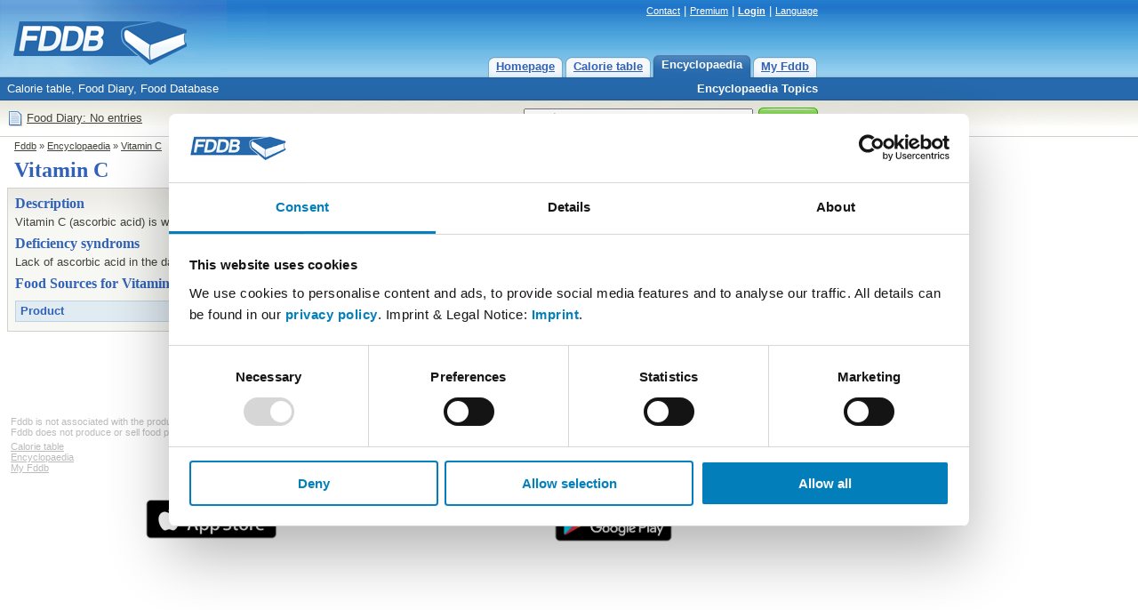

--- FILE ---
content_type: text/html; charset=utf-8
request_url: https://fddb.info/db/en/encyclopaedia/vitamin-c/index.html
body_size: 3703
content:
<!DOCTYPE HTML PUBLIC "-//W3C//DTD HTML 4.01 Transitional//EN"
  "http://www.w3.org/TR/html4/loose.dtd">
<html>
<head>
<script id="Cookiebot" src="https://consent.cookiebot.com/uc.js" data-cbid="e4e55c15-8655-4de7-9b69-e70a4edba388" data-blockingmode="auto" type="text/javascript"></script>
<!-- Matomo Tag Manager -->
<script>
var waitForTrackerCount = 0;
function matomoWaitForTracker() {
  if (typeof _paq === 'undefined' || typeof Cookiebot === 'undefined') {
    if (waitForTrackerCount < 40) {
      setTimeout(matomoWaitForTracker, 250);
      waitForTrackerCount++;
      return;
    }
  } else {
    window.addEventListener('CookiebotOnAccept', function (e) {
        consentSet();
    });
    window.addEventListener('CookiebotOnDecline', function (e) {
        consentSet();
    })
  }
}
function consentSet() {
  if (Cookiebot.consent.statistics) {
    _paq.push(['rememberCookieConsentGiven']);
    _paq.push(['setConsentGiven']);
  } else {
    _paq.push(['forgetCookieConsentGiven']); 
    _paq.push(['deleteCookies']);
  }
}
document.addEventListener('DOMContentLoaded', matomoWaitForTracker);
var _mtm = window._mtm = window._mtm || [];
_mtm.push({'mtm.startTime': (new Date().getTime()), 'event': 'mtm.Start'});
var d=document, g=d.createElement('script'), s=d.getElementsByTagName('script')[0];
g.async=true; g.src='https://analytics.fddb.info/matomo/js/container_kk4T8GLM.js'; s.parentNode.insertBefore(g,s);
</script>
<!-- End Matomo Tag Manager -->
<!-- Matomo -->
<script>
  var _paq = window._paq = window._paq || [];
  /* tracker methods like "setCustomDimension" should be called before "trackPageView" */
  _paq.push(['requireCookieConsent']);
  _paq.push(['trackPageView']);
  _paq.push(['enableLinkTracking']);
  (function() {
    var u="https://analytics.fddb.info/matomo/";
    _paq.push(['setTrackerUrl', u+'matomo.php']);
    _paq.push(['setSiteId', '1']);
    var d=document, g=d.createElement('script'), s=d.getElementsByTagName('script')[0];
    g.async=true; g.src=u+'matomo.js'; s.parentNode.insertBefore(g,s);
  })();
</script>
<!-- End Matomo Code -->
<!-- 14.01.2026 %pagebytes% [%debug%] /-->

<meta http-equiv="Content-Type" content="text/html; charset=utf-8">
<meta name="title" content="Vitamin C - Ascorbic acid - Fddb">
<meta name="keywords" content="diet,vitamins,minerals,food,food diary,database,Ascorbic acid">
<meta name="description" content="Information about vitamin c and food sources for vitamin c. Calorie table, Food Diary, Food Database">
<meta name="language" content="en">
<meta name="robots" content="index, follow">
<title>Vitamin C - Ascorbic acid - Fddb</title>
<link rel="stylesheet" type="text/css" href="https://fddb.info/static/css/fddb.css">
<link rel="stylesheet" type="text/css" href="https://fddb.info/static/css/print.css" media="print">
<meta name="viewport" content="width=device-width, initial-scale=1.0">
<link rel="stylesheet" type="text/css" href="https://fddb.info/static/css/fddb-small.css" media="(max-width:640px)">
<script src="https://fddb.info/static/js/fddb.js?1768362835" type="text/javascript"></script>
<base href="https://fddb.info/">
</head>

<body>

<div class="fddbupperbar" id="fddb-header">
<div id="fddb-headerwrapper">

<div style="position:relative;top:0px;left:0px;"><a href="/db/en/index.html"><img id='fddb-main-logo' src="static/image/en/logo.gif" alt="Fddb.info - Calorie table, Food diary, Food Database"></a></div> 

<div class="quicklinks"><a href="https://help.fddb.info" class='v2hdlnk'>Contact</a> | <a href='/premium?lang=en' class='v2hdlnk'>Premium</a> | <a style='font-weight:bold;' href='db/i18n/account/?lang=en' class='v2hdlnk'>Login</a> | <a href='javascript:void(0);' onClick="document.getElementById('header-language').style.visibility='visible';">Language</a></div>
    
<div id="header-language" class="hiddenlanguageselectionbox">
<table style='width:100%;' cellpadding=0 cellspacing=0><tr><td><p>Select language:</p></td><td align=right><div onClick="document.getElementById('header-language').style.visibility='hidden';" class="closebtnsv"></div></td></tr></table>
<a href="/">Deutsch</a><br>
<a href="/db/en/index.html" class="header-language-selected" style='font-weight:bold;'>English</a><br>
</div>

<div class="navigation">
	<div class="n09-non-out"><div class="n09-non-in" onClick="window.location.href='/db/i18n/myfddb/?lang=en';"><a href="/db/i18n/myfddb/?lang=en">My Fddb</a></div></div> 
	<div class="n09-sel-out"><div class="n09-sel-in" onClick="window.location.href='/db/en/encyclopaedia/index.html';"><a href="/db/en/encyclopaedia/index.html">Encyclopaedia</a></div></div>
	<div class="n09-non-out"><div class="n09-non-in" onClick="window.location.href='/db/en/groups/catalogue/index.html';"><a href="/db/en/groups/catalogue/index.html">Calorie table</a></div></div>
	<div class="n09-non-out"><div class="n09-non-in" onClick="window.location.href='/db/en/index.html';"><a href="/db/en/index.html">Homepage</a></div></div>
</div> 

</div>
</div>


<div class="subnavigation" id="fddb-subnavigation">
	<div id="fddb-subwrapper">
		<div id="fddb-tagline">Calorie table, Food Diary, Food Database</div>
		<div class="subnaviright"><a class="naviselect" href="/db/en/encyclopaedia/index.html">Encyclopaedia Topics</a></div> 
	</div>
</div>




<div class="topblock" id="fddb-topblock">
<div style='position:absolute;left:8px;top:10px;'>
	<div style='float:left;width:20px;'><a href='/db/i18n/notepad/?lang=en' rel='nofollow'><img src='static/image/notepad_button.gif' border=0></a></div>
	<div style='float:left;margin:2px 2px;'><a href='/db/i18n/notepad/?lang=en' rel='nofollow'>Food Diary: No entries</a></div>
</div>

<div class="usx_main" id="dus1"><form action="/db/en/search/?" name="fus1"><table class="topsearchtable" height="42" cellpadding="0" cellspacing="0" border="0"><tr><td class="topsearchpretdi18n"></td><td><input type="hidden" name="cat" value="site-en"></td><td><input type="text" id="search" name="search" value="Cashew nuts" class="usx_sbox" onkeyup="fddb_acquery(document.getElementById('search').value,1,'en');" onfocus="usx_f(this,0);" autocomplete="off"><div id="accontent"></div></td><td><button type="submit" value="Search" title="Search" class="formbutton2010v1"><span>Search</span></button></td></tr></table></form></div>

</div>




<div class='clr'></div>

<div id='fddb-logicpath'>
	<div class='breadcrumb'><a href='db/en/index.html'>Fddb</a> » <a href='db/en/encyclopaedia/index.html'>Encyclopaedia</a>  » <a href='db/en/encyclopaedia/vitamin-c/index.html'>Vitamin C</a> </div>
</div>


<div class="clr"></div>
<div id="content">
<div id="fddb-printonly-header"><img src='static/printonly/logo.gif' alt='Fddb' title='Fddb'></div>

<div class='pageheadline'>
	<h1 id='fddb-headline1'>Vitamin C</h1>
	<h2 id='fddb-headline2'>Ascorbic acid</h2>
</div>



<div class="mainblock">
	<div class="leftblock">
	<div class="contentblockgrey-lower-noheader"><div class="standardcontent"><h3>Description</h3>

<p>Vitamin C (ascorbic acid) is water-soluble.</p>

<h3>Deficiency syndroms</h3>

<p>Lack of ascorbic acid in the daily diet over several weeks leads to a disease called scurvy.</p> 

<h3>Food Sources for Vitamin C</h3>

<div><div style='border-color:#bdd3e4;border-width:1px;border-style:solid;margin:6px 0px;'><table cellpadding=2 cellspacing=0 border=0 class=ibtt style='width:100%;'><tr class=ibthead><td class=ibthcell>Product</td><td class=ibthcell>Serving</td><td class=ibthcell>Vitamin C</td></tr></table></div></div></div></div>
	</div>
	<div class="rightblock">
		<div class="rightblue-complete">
		<div style="padding:4px 8px;">
		<h3 class="rightrowheadline">More information</h3>
		<p><a style='font-weight:bold;' href='db/en/encyclopaedia/index.html'>Back to overview</a></p><p>»&nbsp;<a href='db/en/encyclopaedia/riboflavin/index.html'>Riboflavin</a><br>»&nbsp;<a href='db/en/encyclopaedia/retinol/index.html'>Vitamin A</a><br>»&nbsp;<a href='db/en/encyclopaedia/thiamine/index.html'>Vitamin B1 (Thiamine)</a><br>»&nbsp;<a href='db/en/encyclopaedia/vitamin-b12/index.html'>Vitamin B12</a><br>»&nbsp;<a href='db/en/encyclopaedia/vitamin-b6/index.html'>Vitamin B6</a><br>»&nbsp;<b>Vitamin C</b><br>»&nbsp;<a href='db/en/encyclopaedia/vitamin-d/index.html'>Vitamin D</a><br>»&nbsp;<a href='db/en/encyclopaedia/vitamin-e/index.html'>Vitamin E</a><br>»&nbsp;<a href='db/en/encyclopaedia/biotin/index.html'>Vitamin H (Biotin)</a><br>»&nbsp;<a href='db/en/encyclopaedia/vitamin-k/index.html'>Vitamin K</a><br></p><p style='margin-top:8px;color:#999999;'>Talk to a doctor or nutrition expert before changing your eating habits.</p>
		</div>
		</div>
	</div>
</div> 

<div class="ftr2009"><div class='ftr2009tx'>Fddb is not associated with the producers or brands mentioned on this web site. All trademarks and registered trademarks are the property of their respective owners.<br>Fddb does not produce or sell food products. Contact the producer to obtain complete information.</div>
<table width="100%" cellpadding=0 cellspacing=0 id="fddb-footer"><tr>
<td valign=top width="25%">
	<a href='/db/en/groups/catalogue/index.html'>Calorie table</a><br>
	<a href='/db/en/encyclopaedia/index.html'>Encyclopaedia</a><br>
	<a href='/db/i18n/myfddb/?lang=en'>My Fddb</a>
</td><td width="25%" valign=top>
	<a href='/db/de/produktgruppen/produkt_verzeichnis/index.html'>Kalorien</a><br>
	<a href='/db/en/index.html'>Calories</a><br>
	<a href='/db/fr/index.html'>Lexique d'aliment</a>
</td><td width="25%" valign=top>
	<a href='/db/i18n/foodcloud/?lang=en'>Popular products</a><br>
	<a href='/db/en/lists/index.html'>Lists</a><br />
	<a href='/premium/cancel?lang=en' target="_blank">Cancel subscription</a><br />
</td><td width="25%" valign=top>
	<a style='font-weight:bold;' rel='nofollow' href='https://help.fddb.info/hc/en-us/articles/360020163360'>Imprint</a><br>
	<a style='font-weight:bold;' rel='nofollow' href='https://help.fddb.info/hc/en-us/articles/360020162080'>Privacy Policy and Cookies</a><br>
	<a href='https://help.fddb.info/hc/en-us/articles/360019889019'>Terms and Conditions</a><br>
	<a href="https://help.fddb.info">Report errors</a><br>
</td></tr></table>
<table width="100%" cellpadding=0 cellspacing=0 style='margin-top:16px;'><tr>
<td width="50%" valign=top align=center><a href='https://apps.apple.com/app/fddb-extender-kalorienzahler/id1105332761'><img width='150' border=0 src='/static/app-badges/en/apple-badge.png'></a></td>
<td width="50%" valign=top align=center><a href='https://play.google.com/store/apps/details?id=com.fddb'><img width='150' border=0 src='/static/app-badges/en/google-play-badge.png'></a></td>
</tr></table>
</div>

</div> <!-- NetzA2 //-->

<!-- preload //-->
<img src='//fddb.info/static/image/form/green_right_hover.gif' style='display:none;width:0px;height:0px;' alt=''>
<img src='//fddb.info/static/image/form/green_left_hover.gif' style='display:none;width:0px;height:0px;' alt=''>
<!-- preload //-->	

</body>
</html>
